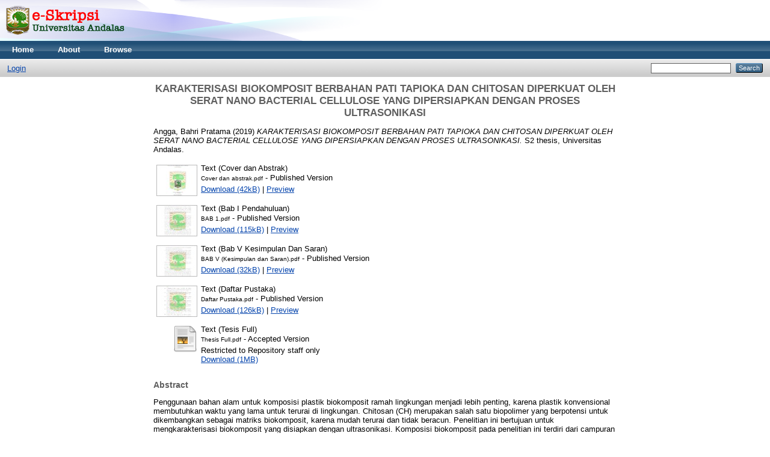

--- FILE ---
content_type: text/html; charset=utf-8
request_url: http://scholar.unand.ac.id/51689/
body_size: 12131
content:
<!DOCTYPE html PUBLIC "-//W3C//DTD XHTML 1.0 Transitional//EN" "http://www.w3.org/TR/xhtml1/DTD/xhtml1-transitional.dtd">
<html xmlns="http://www.w3.org/1999/xhtml">
  <head>
    <meta http-equiv="X-UA-Compatible" content="IE=edge" />
    <title> KARAKTERISASI BIOKOMPOSIT BERBAHAN PATI TAPIOKA DAN CHITOSAN DIPERKUAT OLEH SERAT NANO BACTERIAL CELLULOSE YANG DIPERSIAPKAN DENGAN PROSES ULTRASONIKASI  - eSkripsi Universitas Andalas</title>
    <link rel="icon" href="/favicon.ico" type="image/x-icon" />
    <link rel="shortcut icon" href="/favicon.ico" type="image/x-icon" />
    <meta name="eprints.eprintid" content="51689" />
<meta name="eprints.rev_number" content="17" />
<meta name="eprints.eprint_status" content="archive" />
<meta name="eprints.userid" content="91" />
<meta name="eprints.dir" content="disk0/00/05/16/89" />
<meta name="eprints.datestamp" content="2019-10-24 11:47:31" />
<meta name="eprints.lastmod" content="2019-10-24 11:47:31" />
<meta name="eprints.status_changed" content="2019-10-24 11:47:31" />
<meta name="eprints.type" content="thesis" />
<meta name="eprints.metadata_visibility" content="show" />
<meta name="eprints.creators_name" content="Angga, Bahri Pratama" />
<meta name="eprints.creators_id" content="angga.bp46@gmail.com" />
<meta name="eprints.contributors_type" content="http://www.loc.gov/loc.terms/relators/THS" />
<meta name="eprints.contributors_name" content="Hairul, Abral" />
<meta name="eprints.title" content="KARAKTERISASI BIOKOMPOSIT BERBAHAN PATI TAPIOKA DAN CHITOSAN DIPERKUAT OLEH SERAT NANO BACTERIAL CELLULOSE YANG DIPERSIAPKAN DENGAN PROSES ULTRASONIKASI" />
<meta name="eprints.ispublished" content="unpub" />
<meta name="eprints.subjects" content="TJ" />
<meta name="eprints.divisions" content="S2" />
<meta name="eprints.full_text_status" content="restricted" />
<meta name="eprints.keywords" content="bacterial cellulose, serat nano, ultrasonikasi, chitosan." />
<meta name="eprints.note" content="Prof.Dr.-Ing. Hairul Abral" />
<meta name="eprints.abstract" content="Penggunaan bahan alam untuk komposisi plastik biokomposit ramah lingkungan menjadi lebih penting, karena plastik konvensional membutuhkan waktu yang lama untuk terurai di lingkungan. Chitosan (CH) merupakan salah satu biopolimer yang berpotensi untuk dikembangkan sebagai matriks biokomposit, karena mudah terurai dan tidak beracun. Penelitian ini bertujuan untuk mengkarakterisasi biokomposit yang disiapkan dengan ultrasonikasi. Komposisi biokomposit pada penelitian ini terdiri dari campuran nano Bacterial Cellulose (BC) di dalam matriks pati tapioka/chitosan. Kehadiran CH meningkatkan aktivitas antimikroba. Penambahan serat nano sebesar 1.36% berat kering pada matriks berbasis pati/CH, meningkatkan kekuatan tarik sebesar 229% dibandingkan dengan film pati murni. Suhu laju dekomposisi maksimum bergeser dari 307 °C menjadi 317 °C. Serapan uap air (setelah 8 jam) dan penghalang uap air (24 jam) dari biokomposit meningkat masing-masing sebesar 8.9% dan 27% dibandingkan dengan film pati/chitosan murni. Peningkatan sifat tersebut disebabkan serat nano tersebar secara homogen dalam matriks berbasis pati/chitosan. Hal ini diakibatkan proses ultrasonikasi yang dibuktikan adanya beach mark pada permukaan patahan sampel uji tarik. Ikatan antar muka yang baik antara serat nano dan matriks berkontribusi untuk meningkatkan sifat-sifat dari film pati. Hasil tersebut menunjukkan bahwa komposisi biokomposit ini sangat potensial untuk aplikasi kemasan makanan." />
<meta name="eprints.date" content="2019-07-26" />
<meta name="eprints.date_type" content="submitted" />
<meta name="eprints.institution" content="Universitas Andalas" />
<meta name="eprints.department" content="Program Pascasarjana" />
<meta name="eprints.thesis_type" content="masters" />
<meta name="eprints.thesis_name" content="other" />
<meta name="eprints.referencetext" content="[1]	M. Asrofi, H. Abral, A. Kasim, A. Pratoto, M. Mahardika, and F. Hafizulhaq, “Characterization of the sonicated yam bean starch bionanocomposites reinforced by nanocellulose water hyacinth fiber (WHF): The effect of various fiber loading,” J. Eng. Sci. Technol., vol. 13, no. 9, pp. 2700–2715, 2018.
[2]	F. Hafizulhaq, H. Abral, A. Kasim, S. Arief, and J. Affi, “Moisture Absorption and Opacity of Starch-Based Biocomposites Reinforced with Cellulose Fiber from Bengkoang,” Fibers, vol. 6, no. 3, p. 62, 2018.
[3]	H. Abral et al., “Characterization of Tapioca Starch Biopolymer Composites Reinforced with Micro Scale Water Hyacinth Fibers,” vol. 1700287, pp. 1–8, 2018.
[4]	F. Liu, B. Qin, L. He, and R. Song, “Novel starch/chitosan blending membrane: Antibacterial, permeable and mechanical properties,” Carbohydr. Polym., vol. 78, no. 1, pp. 146–150, 2009.
[5]	H. Abral, V. Lawrensius, D. Handayani, and E. Sugiarti, “Preparation of nano-sized particles from bacterial cellulose using ultrasonication and their characterization,” Carbohydr. Polym., vol. 191, pp. 161–167, 2018.
[6]	K. Kalantari, M. A. Amalina, H. Jahangirian, and T. J. Webster, “Biomedical applications of chitosan electrospun nanofibers as a green polymer – Review,” Carbohydr. Polym., vol. 207, pp. 588–600, 2019.
[7]	M. Asrofi, H. Abral, A. Kasim, A. Pratoto, and M. Mahardika, “Mechanical Properties of a Water Hyacinth Nanofiber Cellulose Reinforced Thermoplastic Starch Bionanocomposite: Effect of Ultrasonic Vibration during Processing,” Fiber, vol. 6, pp. 1–9, 2018.
[8]	L. Ren, X. Yan, J. Zhou, J. Tong, and X. Su, “Influence of chitosan concentration on mechanical and barrier properties of corn starch/chitosan films,” Int. J. Biol. Macromol., vol. 105, pp. 1636–1643, 2017.
[9]	H. Abral et al., “Comparative Study of the Physical and Tensile Properties of Jicama (Pachyrhizus erosus) Starch Film Prepared Using Three Different Methods,” Starch/Staerke, pp. 1–31, 2019.
[10]	N. V Patil and A. N. Netravali, “Microfibrillated cellulose-reinforced nonedible starch-based thermoset biocomposites,” Appl. Polym. Sci., vol. 43803, pp. 1–9, 2016.
[11]	H. Abral, A. S. Anugrah, F. Hafizulhaq, D. Handayani, E. Sugiarti, and A. N. Muslimin, “Effect of nanofibers fraction on properties of the starch based biocomposite prepared in various ultrasonic powers,” Int. J. Biol. Macromol., vol. 116, pp. 1214–1221, 2018.
[12]	N. Kaisangsri, O. Kerdchoechuen, and N. Laohakunjit, “Biodegradable foam tray from cassava starch blended with natural fiber and chitosan,” Ind. Crops Prod., vol. 37, no. 1, pp. 542–546, 2012.
[13]	Z. Shariatinia and M. Fazli, “Mechanical properties and antibacterial activities of novel nanobiocomposite films of chitosan and starch,” Food Hydrocoll., vol. 46, pp. 112–124, 2015.
[14]	E. Syafri, A. Kasim, H. Abral, and A. Asben, “Effect of Precipitated Calcium Carbonate on Physical, Mechanical and Thermal Properties of Cassava Starch Bioplastic Composites,” Int. J. Adv. Sci. Eng. Inf. Technol., vol. 7, no. 5, p. 1950, 2017.
[15]	E. Syafri et al., “Synthesis and characterization of cellulose nanofibers (CNF) ramie reinforced cassava starch hybrid composites,” Int. J. Biol. Macromol., vol. 120, pp. 578–586, 2018.
[16]	N. Tka, M. Jabli, T. A. Saleh, and G. A. Salman, “Amines modified fibers obtained from natural Populus tremula and their rapid biosorption of Acid Blue 25,” J. Mol. Liq., vol. 250, pp. 423–432, 2018.
[17]	E. Syafri, A. Kasim, H. Abral, and A. Asben, “Cellulose nanofibers isolation and characterization from ramie using a chemical-ultrasonic treatment,” J. Nat. Fibers, pp. 1–11, 2018.
[18]	M. Mahardika, H. Abral, A. Kasim, S. Arief, and M. Asrofi, “Production of Nanocellulose from Pineapple Leaf Fibers via High-Shear Homogenization and Ultrasonication,” Fibers, vol. 6, no. 2, p. 28, 2018.
[19]	M. Asrofi, “Isolation of Nanocellulose from Water Hyacinth Fiber ( WHF ) Produced via Digester-Sonication and Its Characterization,” vol. 19, no. 8, pp. 1618–1625, 2018.
[20]	W. Cheng, J. Chen, D. Liu, X. Ye, and F. Ke, “Impact of ultrasonic treatment on properties of starch film-forming dispersion and the resulting films,” Carbohydr. Polym., vol. 81, no. 3, pp. 707–711, 2010.
[21]	H. Abral, G. J. Putra, M. Asrofi, J. W. Park, and H. J. Kim, “Effect of vibration duration of high ultrasound applied to bio-composite while gelatinized on its properties,” Ultrason. Sonochem., vol. 40, pp. 697–702, 2018.
[22]	H. Abral, A. Hartono, F. Hafizulhaq, D. Handayani, E. Sugiarti, and O. Pradipta, “Characterization of PVA/cassava starch biocomposites fabricated with and without sonication using bacterial cellulose fiber loadings,” Carbohydr. Polym., vol. 206, pp. 593–601, 2019.
[23]	T. Saito, Y. Nishiyama, J. Putaux, M. Vignon, and A. Isogai, “Homogeneous Suspensions of Individualized Microfibrils from TEMPO-Catalyzed Oxidation of Native Cellulose,” Am. Chem. Soc., vol. 7, no. 6, pp. 3–7, 2006.
[24]	I. M. G. Martins et al., “New biocomposites based on thermoplastic starch and bacterial cellulose,” Compos. Sci. Technol., vol. 69, no. 13, pp. 2163–2168, 2009.
[25]	F. Torres, S. Commeaux, and O. Troncoso, “Biocompatibility of Bacterial Cellulose Based Biomaterials,” J. Funct. Biomater., vol. 3, no. 4, pp. 864–878, 2012.
[26]	Y. X. Xu, K. M. Kim, M. A. Hanna, and D. Nag, “Chitosan-starch composite film: Preparation and characterization,” Ind. Crops Prod., vol. 21, no. 2, pp. 185–192, 2004.
[27]	S. Islam, M. A. R. Bhuiyan, and M. N. Islam, “Chitin and Chitosan: Structure, Properties and Applications in Biomedical Engineering,” J. Polym. Environ., vol. 25, no. 3, pp. 854–866, 2017.
[28]	F. Vilaplana, E. Strömberg, and S. Karlsson, “Environmental and resource aspects of sustainable biocomposites,” Polym. Degrad. Stab., vol. 95, no. 11, pp. 2147–2161, 2010.
[29]	F. Versino and M. A. García, “Cassava (Manihot esculenta) starch films reinforced with natural fibrous filler,” Ind. Crops Prod., vol. 58, pp. 305–314, 2014.
[30]	O. Faruk, A. K. Bledzki, H. P. Fink, and M. Sain, “Biocomposites reinforced with natural fibers: 2000-2010,” Prog. Polym. Sci., vol. 37, no. 11, pp. 1552–1596, 2012.
[31]	W. D. Callister and J. D. G. Rethwisch, Materials science and engineering: an introduction, 9th ed. New York, 2014.
[32]	M. R. Sanjay, P. Madhu, M. Jawaid, P. Senthamaraikannan, S. Senthil, and S. Pradeep, “Characterization and properties of natural fiber polymer composites: A comprehensive review,” J. Clean. Prod., vol. 172, pp. 566–581, 2018.
[33]	M. R. Sanjay, G. R. Arpitha, and B. Yogesha, “Study on Mechanical Properties of Natural - Glass Fibre Reinforced Polymer Hybrid Composites: A Review,” Mater. Today Proc., vol. 2, no. 4–5, pp. 2959–2967, 2015.
[34]	K. Jarukumjorn and N. Suppakarn, “Effect of glass fiber hybridization on properties of sisal fiber-polypropylene composites,” Compos. Part B Eng., vol. 40, no. 7, pp. 623–627, 2009.
[35]	B. Vijaya Ramnath, V. M. Manickavasagam, C. Elanchezhian, C. Vinodh Krishna, S. Karthik, and K. Saravanan, “Determination of mechanical properties of intra-layer abaca-jute-glass fiber reinforced composite,” Mater. Des., vol. 60, pp. 643–652, 2014.
[36]	Y. Deng, D. Paraskevas, Y. Tian, K. Van Acker, W. Dewulf, and J. R. Duflou, “Life cycle assessment of flax-fibre reinforced epoxidized linseed oil composite with a flame retardant for electronic applications,” J. Clean. Prod., vol. 133, pp. 427–438, 2016.
[37]	M. R. Sanjay, G. R. Arpitha, L. L. Naik, K. Gopalakrishna, and B. Yogesha, “Applications of Natural Fibers and Its Composites: An Overview,” Nat. Resour., vol. 07, no. 03, pp. 108–114, 2016.
[38]	M. A. Ghalia and A. Abdelrasoul, Compressive and fracture toughness of natural and synthetic fiber-reinforced polymer. Elsevier Ltd, 2018.
[39]	F. Zhu, “Composition, structure, physicochemical properties, and modifications of cassava starch,” Carbohydr. Polym., vol. 122, pp. 456–480, 2015.
[40]	E. Syafri, “Pengembangan Metode Preparasi Cellulose Nano Fibers (CNF) Rami untuk Filler Material Komposit Bioplastik dengan Matriks Pati Tapioka,” Universitas Andalas, 2018.
[41]	M. Wahyuningtyas, “Preparation and Characterization Epidermis Cassava Starch/Chitosan’s Film with Oleic Acid,” Institut Teknologi Sepuluh November, 2015.
[42]	C. Valencia-Sullca, M. Vargas, L. Atarés, and A. Chiralt, “Thermoplastic cassava starch-chitosan bilayer films containing essential oils,” Food Hydrocoll., vol. 75, pp. 107–115, 2018.
[43]	M. Asrofi, H. Abral, A. Kasim, and A. Pratoto, “Karakteristik Serapan Uap Air dan FTIR dari Biokomposit Pati Tapioka Diperkuat Serat Akar Buah Naga (Hylocereus Polyrhizus),” vol. 3, pp. 1–6, 2018.
[44]	A. P. Teodoro, S. Mali, N. Romero, and G. M. De Carvalho, “Cassava starch films containing acetylated starch nanoparticles as reinforcement: Physical and mechanical characterization,” Carbohydr. Polym., vol. 126, pp. 9–16, 2015.
[45]	F. G. Torres, J. J. Arroyo, and O. P. Troncoso, “Bacterial cellulose nanocomposites: An all-nano type of material,” Mater. Sci. Eng. C, vol. 98, pp. 1277–1293, 2019.
[46]	B. Madsen and E. K. Gamstedt, “Wood versus Plant Fibers: Similarities and Differences in Composite Applications,” Adv. Mater. Sci. Eng., vol. 2013, pp. 1–14, 2013.
[47]	A. Sharma, M. Thakur, M. Bhattacharya, T. Mandal, and S. Goswami, “Commercial application of cellulose nano-composites – A review,” Biotechnol. Reports, vol. 21, pp. 1–15, 2019.
[48]	Y. Z. Wan, H. Luo, F. He, H. Liang, Y. Huang, and X. L. Li, “Mechanical, moisture absorption, and biodegradation behaviours of bacterial cellulose fibre-reinforced starch biocomposites,” Compos. Sci. Technol., vol. 69, no. 7–8, pp. 1212–1217, 2009.
[49]	M. Asrofi, H. Abral, A. Kasim, and A. Pratoto, “Characterization of the microfibrillated cellulose from water hyacinth pulp after alkali treatment and wet blending hyacinth pulp after alkali treatment and wet blending,” Mater. Sci. Eng., vol. 204, pp. 1–6, 2017.
[50]	H. Abral, Kadriadi, M. Mahardika, D. Handayani, E. Sugiarti, and A. N. Muslimin, “Characterization of disintegrated bacterial cellulose nanofibers/PVA bionanocomposites prepared via ultrasonication,” Int. J. Biol. Macromol., vol. 135, pp. 591–599, 2019.
[51]	B. S. De Farias, T. Roberto, S. Anna, C. Junior, L. Antonio, and D. A. Pinto, “Chitosan-functionalized nanofibers: A comprehensive review on challenges and prospects for food applications,” Int. J. Biol. Macromol., vol. 123, pp. 210–220, 2019.
[52]	A. Muxika, I. Zugasti, P. Guerrero, and K. De Caba, Applications of Chitosan in Food Packaging. Elsevier, 2017.
[53]	A. Muxika, A. Etxabide, J. Uranga, P. Guerrero, and K. De Caba, “Chitosan as a bioactive polymer: Processing, properties and applications,” Int. J. Biol. Macromol., vol. 105, pp. 1358–1368, 2017.
[54]	E. Guibal, “Heterogeneous catalysis on chitosan-based materials: A review,” Prog. Polym. Sci., vol. 30, no. 1, pp. 71–109, 2005.
[55]	L. O. A. Nur Ramadhan, C. Radiman, D. Wahyuningrum, and V. Suendo, “Deasetilasi Kitin secara Bertahap dan Pengaruhnya terhadap Derajat Deasetilasi serta Massa molekul Chitosan,” Kim. Indones., vol. 5, no. 1, pp. 17–21, 2010.
[56]	P. K. Dutta, S. Tripathi, G. K. Mehrotra, and J. Dutta, “Perspectives for chitosan based antimicrobial films in food applications,” Food Chem., vol. 114, no. 4, pp. 1173–1182, 2009.
[57]	M. Aider, “Chitosan application for active bio-based films production and potential in the food industry: Review,” LWT - Food Sci. Technol., vol. 43, no. 6, pp. 837–842, 2010.
[58]	J. Bonilla, L. Atarés, M. Vargas, and A. Chiralt, “Properties of wheat starch film-forming dispersions and films as affected by chitosan addition,” J. Food Eng., vol. 114, no. 3, pp. 303–312, 2013.
[59]	H. Liu, R. Adhikari, Q. Guo, and B. Adhikari, “Preparation and characterization of glycerol plasticized (high-amylose) starch-chitosan films,” J. Food Eng., vol. 116, no. 2, pp. 588–597, 2013.
[60]	Y. M. Yusof, M. F. Shukur, H. A. Illias, and M. F. Z. Kadir, “Conductivity and electrical properties of corn starch-chitosan blend biopolymer electrolyte incorporated with ammonium iodide,” Phys. Scr., vol. 89, no. 3, 2014.
[61]	S. Mathew and T. E. Abraham, “Characterisation of ferulic acid incorporated starch-chitosan blend films,” Food Hydrocoll., vol. 22, no. 5, pp. 826–835, 2008.
[62]	X. L. Shen, J. M. Wu, Y. Chen, and G. Zhao, “Antimicrobial and physical properties of sweet potato starch films incorporated with potassium sorbate or chitosan,” Food Hydrocoll., vol. 24, no. 4, pp. 285–290, 2010.
[63]	F. M. Pelissari, F. Yamashita, M. A. Garcia, M. N. Martino, N. E. Zaritzky, and M. V. E. Grossmann, “Constrained mixture design applied to the development of cassava starch-chitosan blown films,” J. Food Eng., vol. 108, no. 2, pp. 262–267, 2012.
[64]	M. A. Garcia, A. Pinotti, and N. E. Zaritzky, “Physicochemical, water vapor barrier and mechanical properties of corn starch and chitosan composite films,” Starch/Staerke, vol. 58, no. 9, pp. 453–463, 2006.
[65]	J. Bonilla, E. Fortunati, L. Atarés, A. Chiralt, and J. M. Kenny, “Physical, structural and antimicrobial properties of poly vinyl alcohol–chitosan biodegradable film,” Food Hydrocoll., vol. 35, pp. 463–470, 2013.
[66]	K. Kurita, “Controlled functionalization of the polysaccharide chitin,” Prog. Polym. Sci., vol. 26, no. 9, pp. 1921–1971, 2001.
[67]	J. Lizardi-mendoza, W. M. A. Monal, and F. M. G. Valencia, Chemical Characteristics and Functional Properties of Chitosan. Elsevier Inc., 2016.
[68]	G. V. Cazon, Patricia, “Polysaccharide-based films and coatings for food packaging: A review,” Food Hydrocoll., vol. 68, pp. 136–148, 2017.
[69]	I. ASTM, “Standard Test Method for Tensile Properties of Plastics,” no. Materials, Plate Materials, Electrical Insulating, 2015.
[70]	L. Segal, J. J. Creely, A. E. Martin, and C. M. Conrad, “An Empirical Method for Estimating the Degree of Crystallinity of Native Cellulose Using the X-Ray Diffractometer,” Text. Res. J., vol. 29, no. 10, pp. 786–794, 1959.
[71]	B. R. Singh, “Antibacterial Activity of Glycerol, Lactose, Maltose, Mannitol, Raffinose and Xylose,” Noto-are, pp. 1–3, 2014.
[72]	A. Khan et al., “Mechanical and barrier properties of nanocrystalline cellulose reinforced chitosan based nanocomposite films.,” Carbohydr. Polym., vol. 90, no. 4, pp. 1601–8, 2012.
[73]	M. S. Goyat, S. Ray, and P. K. Ghosh, “Innovative application of ultrasonic mixing to produce homogeneously mixed nanoparticulate-epoxy composite of improved physical properties,” Compos. Part A Appl. Sci. Manuf., vol. 42, no. 10, pp. 1421–1431, 2011.
[74]	L. Sun, J. Sun, L. Chen, P. Niu, X. Yang, and Y. Guo, “Preparation and characterization of chitosan film incorporated with thinned young apple polyphenols as an active packaging material,” Carbohydr. Polym., vol. 163, pp. 81–91, 2017.
[75]	P. M. Schlievert and M. L. Peterson, “Glycerol monolaurate antibacterial activity in broth and biofilm cultures,” PLoS One, vol. 7, no. 7, 2012.
[76]	M. D. M. Dantas et al., “Improvement of dermal burn healing by combining sodium alginate/chitosan-based films and low level laser therapy,” J. Photochem. Photobiol. B Biol., vol. 105, no. 1, pp. 51–59, 2011.
[77]	L. Hernandez-Ochoa, A. Gonzales-Gonzales, N. Gutierrez-Mendez, L. N. Munoz-Castellanos, and A. Quintero-Ramos, “Study of the antibacterial activity of chitosan-based films prepared with different molecular weights including spices essential oils and functional extracts as antimicrobial agents,” Rev. Mex. Ing. Quim., vol. 10, no. 3, pp. 455–463, 2011.
[78]	Y. Zhong, X. Song, and Y. Li, “Antimicrobial, physical and mechanical properties of kudzu starch–chitosan composite films as a function of acid solvent types,” Carbohydr. Polym., vol. 84, no. 1, pp. 335–342, 2011.
[79]	H. K. No, N. Young Park, S. Ho Lee, and S. P. Meyers, “Antibacterial activity of chitosans and chitosan oligomers with different molecular weights,” Int. J. Food Microbiol., vol. 74, no. 1–2, pp. 65–72, 2002.
[80]	D. Raafat, K. Von Bargen, A. Haas, and H. G. Sahl, “Insights into the mode of action of chitosan as an antibacterial compound,” Appl. Environ. Microbiol., vol. 74, no. 12, pp. 3764–3773, 2008.
[81]	D. Raafat and H. G. Sahl, “Chitosan and its antimicrobial potential - A critical literature survey,” Microb. Biotechnol., vol. 2, pp. 186–201, 2009.
[82]	Y. Park et al., “Investigation of the antifungal activity and mechanism of action of LMWS-chitosan,” J. Microbiol. Biotechnol., vol. 18, no. 10, pp. 1729–1734, 2008.
[83]	L. Y. Ing, N. M. Zin, A. Sarwar, and H. Katas, “Antifungal Activity of Chitosan Nanoparticles and Correlation with Their Physical Properties,” Int. J. Biomater., vol. 2012, pp. 1–9, 2012.
[84]	R. C. Goy, D. De Britto, and O. B. G. Assis, “A Review of the Antimicrobial Activity of Chitosan,” Polímeros Ciência e Tecnol., vol. 19, pp. 241–247, 2009." />
<meta name="eprints.citation" content="  Angga, Bahri Pratama  (2019) KARAKTERISASI BIOKOMPOSIT BERBAHAN PATI TAPIOKA DAN CHITOSAN DIPERKUAT OLEH SERAT NANO BACTERIAL CELLULOSE YANG DIPERSIAPKAN DENGAN PROSES ULTRASONIKASI.  S2 thesis, Universitas Andalas.   " />
<meta name="eprints.document_url" content="http://scholar.unand.ac.id/51689/1/Cover%20dan%20abstrak.pdf" />
<meta name="eprints.document_url" content="http://scholar.unand.ac.id/51689/2/BAB%201.pdf" />
<meta name="eprints.document_url" content="http://scholar.unand.ac.id/51689/3/BAB%20V%20%28Kesimpulan%20dan%20Saran%29.pdf" />
<meta name="eprints.document_url" content="http://scholar.unand.ac.id/51689/4/Daftar%20Pustaka.pdf" />
<meta name="eprints.document_url" content="http://scholar.unand.ac.id/51689/5/Thesis%20Full.pdf" />
<link rel="schema.DC" href="http://purl.org/DC/elements/1.0/" />
<meta name="DC.relation" content="http://scholar.unand.ac.id/51689/" />
<meta name="DC.title" content="KARAKTERISASI BIOKOMPOSIT BERBAHAN PATI TAPIOKA DAN CHITOSAN DIPERKUAT OLEH SERAT NANO BACTERIAL CELLULOSE YANG DIPERSIAPKAN DENGAN PROSES ULTRASONIKASI" />
<meta name="DC.creator" content="Angga, Bahri Pratama" />
<meta name="DC.subject" content="TJ Mechanical engineering and machinery" />
<meta name="DC.description" content="Penggunaan bahan alam untuk komposisi plastik biokomposit ramah lingkungan menjadi lebih penting, karena plastik konvensional membutuhkan waktu yang lama untuk terurai di lingkungan. Chitosan (CH) merupakan salah satu biopolimer yang berpotensi untuk dikembangkan sebagai matriks biokomposit, karena mudah terurai dan tidak beracun. Penelitian ini bertujuan untuk mengkarakterisasi biokomposit yang disiapkan dengan ultrasonikasi. Komposisi biokomposit pada penelitian ini terdiri dari campuran nano Bacterial Cellulose (BC) di dalam matriks pati tapioka/chitosan. Kehadiran CH meningkatkan aktivitas antimikroba. Penambahan serat nano sebesar 1.36% berat kering pada matriks berbasis pati/CH, meningkatkan kekuatan tarik sebesar 229% dibandingkan dengan film pati murni. Suhu laju dekomposisi maksimum bergeser dari 307 °C menjadi 317 °C. Serapan uap air (setelah 8 jam) dan penghalang uap air (24 jam) dari biokomposit meningkat masing-masing sebesar 8.9% dan 27% dibandingkan dengan film pati/chitosan murni. Peningkatan sifat tersebut disebabkan serat nano tersebar secara homogen dalam matriks berbasis pati/chitosan. Hal ini diakibatkan proses ultrasonikasi yang dibuktikan adanya beach mark pada permukaan patahan sampel uji tarik. Ikatan antar muka yang baik antara serat nano dan matriks berkontribusi untuk meningkatkan sifat-sifat dari film pati. Hasil tersebut menunjukkan bahwa komposisi biokomposit ini sangat potensial untuk aplikasi kemasan makanan." />
<meta name="DC.date" content="2019-07-26" />
<meta name="DC.type" content="Thesis" />
<meta name="DC.type" content="NonPeerReviewed" />
<meta name="DC.format" content="text" />
<meta name="DC.language" content="id" />
<meta name="DC.identifier" content="http://scholar.unand.ac.id/51689/1/Cover%20dan%20abstrak.pdf" />
<meta name="DC.format" content="text" />
<meta name="DC.language" content="id" />
<meta name="DC.identifier" content="http://scholar.unand.ac.id/51689/2/BAB%201.pdf" />
<meta name="DC.format" content="text" />
<meta name="DC.language" content="id" />
<meta name="DC.identifier" content="http://scholar.unand.ac.id/51689/3/BAB%20V%20%28Kesimpulan%20dan%20Saran%29.pdf" />
<meta name="DC.format" content="text" />
<meta name="DC.language" content="id" />
<meta name="DC.identifier" content="http://scholar.unand.ac.id/51689/4/Daftar%20Pustaka.pdf" />
<meta name="DC.format" content="text" />
<meta name="DC.language" content="id" />
<meta name="DC.identifier" content="http://scholar.unand.ac.id/51689/5/Thesis%20Full.pdf" />
<meta name="DC.identifier" content="  Angga, Bahri Pratama  (2019) KARAKTERISASI BIOKOMPOSIT BERBAHAN PATI TAPIOKA DAN CHITOSAN DIPERKUAT OLEH SERAT NANO BACTERIAL CELLULOSE YANG DIPERSIAPKAN DENGAN PROSES ULTRASONIKASI.  S2 thesis, Universitas Andalas.   " />
<link rel="alternate" href="http://scholar.unand.ac.id/cgi/export/eprint/51689/Text/skripsi-eprint-51689.txt" type="text/plain; charset=utf-8" title="ASCII Citation" />
<link rel="alternate" href="http://scholar.unand.ac.id/cgi/export/eprint/51689/COinS/skripsi-eprint-51689.txt" type="text/plain; charset=utf-8" title="OpenURL ContextObject in Span" />
<link rel="alternate" href="http://scholar.unand.ac.id/cgi/export/eprint/51689/Atom/skripsi-eprint-51689.xml" type="application/atom+xml;charset=utf-8" title="Atom" />
<link rel="alternate" href="http://scholar.unand.ac.id/cgi/export/eprint/51689/RDFNT/skripsi-eprint-51689.nt" type="text/plain" title="RDF+N-Triples" />
<link rel="alternate" href="http://scholar.unand.ac.id/cgi/export/eprint/51689/MODS/skripsi-eprint-51689.xml" type="text/xml; charset=utf-8" title="MODS" />
<link rel="alternate" href="http://scholar.unand.ac.id/cgi/export/eprint/51689/DIDL/skripsi-eprint-51689.xml" type="text/xml; charset=utf-8" title="MPEG-21 DIDL" />
<link rel="alternate" href="http://scholar.unand.ac.id/cgi/export/eprint/51689/EndNote/skripsi-eprint-51689.enw" type="text/plain; charset=utf-8" title="EndNote" />
<link rel="alternate" href="http://scholar.unand.ac.id/cgi/export/eprint/51689/XML/skripsi-eprint-51689.xml" type="application/vnd.eprints.data+xml; charset=utf-8" title="EP3 XML" />
<link rel="alternate" href="http://scholar.unand.ac.id/cgi/export/eprint/51689/ContextObject/skripsi-eprint-51689.xml" type="text/xml; charset=utf-8" title="OpenURL ContextObject" />
<link rel="alternate" href="http://scholar.unand.ac.id/cgi/export/eprint/51689/JSON/skripsi-eprint-51689.js" type="application/json; charset=utf-8" title="JSON" />
<link rel="alternate" href="http://scholar.unand.ac.id/cgi/export/eprint/51689/RIS/skripsi-eprint-51689.ris" type="text/plain" title="Reference Manager" />
<link rel="alternate" href="http://scholar.unand.ac.id/cgi/export/eprint/51689/METS/skripsi-eprint-51689.xml" type="text/xml; charset=utf-8" title="METS" />
<link rel="alternate" href="http://scholar.unand.ac.id/cgi/export/eprint/51689/BibTeX/skripsi-eprint-51689.bib" type="text/plain" title="BibTeX" />
<link rel="alternate" href="http://scholar.unand.ac.id/cgi/export/eprint/51689/HTML/skripsi-eprint-51689.html" type="text/html; charset=utf-8" title="HTML Citation" />
<link rel="alternate" href="http://scholar.unand.ac.id/cgi/export/eprint/51689/WordleLink/skripsi-eprint-51689.txt" type="text/html; charset=utf-8" title="Wordle Link" />
<link rel="alternate" href="http://scholar.unand.ac.id/cgi/export/eprint/51689/RDFXML/skripsi-eprint-51689.rdf" type="application/rdf+xml" title="RDF+XML" />
<link rel="alternate" href="http://scholar.unand.ac.id/cgi/export/eprint/51689/Simple/skripsi-eprint-51689.txt" type="text/plain; charset=utf-8" title="Simple Metadata" />
<link rel="alternate" href="http://scholar.unand.ac.id/cgi/export/eprint/51689/DC/skripsi-eprint-51689.txt" type="text/plain; charset=utf-8" title="Dublin Core" />
<link rel="alternate" href="http://scholar.unand.ac.id/cgi/export/eprint/51689/Refer/skripsi-eprint-51689.refer" type="text/plain" title="Refer" />
<link rel="alternate" href="http://scholar.unand.ac.id/cgi/export/eprint/51689/RDFN3/skripsi-eprint-51689.n3" type="text/n3" title="RDF+N3" />
<link rel="Top" href="http://scholar.unand.ac.id/" />
    <link rel="Sword" href="http://scholar.unand.ac.id/sword-app/servicedocument" />
    <link rel="SwordDeposit" href="http://scholar.unand.ac.id/id/contents" />
    <link rel="Search" type="text/html" href="http://scholar.unand.ac.id/cgi/search" />
    <link rel="Search" type="application/opensearchdescription+xml" href="http://scholar.unand.ac.id/cgi/opensearchdescription" />
    <script type="text/javascript" src="http://www.google.com/jsapi"><!--padder--></script><script type="text/javascript">
// <![CDATA[
google.load("visualization", "1", {packages:["corechart", "geochart"]});
// ]]></script><script type="text/javascript">
// <![CDATA[
var eprints_http_root = "http:\/\/scholar.unand.ac.id";
var eprints_http_cgiroot = "http:\/\/scholar.unand.ac.id\/cgi";
var eprints_oai_archive_id = "scholar.unand.ac.id";
var eprints_logged_in = false;
// ]]></script>
    <style type="text/css">.ep_logged_in { display: none }</style>
    <link rel="stylesheet" type="text/css" href="/style/auto-3.3.15.css" />
    <script type="text/javascript" src="/javascript/auto-3.3.15.js"><!--padder--></script>
    <!--[if lte IE 6]>
        <link rel="stylesheet" type="text/css" href="/style/ie6.css" />
   <![endif]-->
    <meta name="Generator" content="EPrints 3.3.15" />
    <meta http-equiv="Content-Type" content="text/html; charset=UTF-8" />
    <meta http-equiv="Content-Language" content="en" />
    
  </head>

  <body>
    
    <div class="ep_tm_header ep_noprint">
      <div class="ep_tm_site_logo">
        <a href="http://scholar.unand.ac.id/" title="eSkripsi Universitas Andalas">
          <img alt="eSkripsi Universitas Andalas" src="/images/sitelogo.png" />
        </a>
      </div>
      <ul class="ep_tm_menu">
        <li>
          <a href="http://scholar.unand.ac.id">
            Home
          </a>
        </li>
        <li>
          <a href="http://scholar.unand.ac.id/information.html">
            About
          </a>
        </li>
        <li>
          <a href="http://scholar.unand.ac.id/view/" menu="ep_tm_menu_browse">
            Browse
          </a>
          <ul id="ep_tm_menu_browse" style="display:none;">
            <li>
              <a href="http://scholar.unand.ac.id/view/year/">
                Browse by 
                Year
              </a>
            </li>
            <li>
              <a href="http://scholar.unand.ac.id/view/subjects/">
                Browse by 
                Subject
              </a>
            </li>
            <li>
              <a href="http://scholar.unand.ac.id/view/divisions/">
                Browse by 
                Division
              </a>
            </li>
            <li>
              <a href="http://scholar.unand.ac.id/view/creators/">
                Browse by 
                Author
              </a>
            </li>
          </ul>
        </li>
      </ul>
      <table class="ep_tm_searchbar">
        <tr>
          <td align="left">
            <ul class="ep_tm_key_tools" id="ep_tm_menu_tools"><li><a href="http://scholar.unand.ac.id/cgi/users/home">Login</a></li></ul>
          </td>
          <td align="right" style="white-space: nowrap">
            
            <form method="get" accept-charset="utf-8" action="http://scholar.unand.ac.id/cgi/search" style="display:inline">
              <input class="ep_tm_searchbarbox" size="20" type="text" name="q" />
              <input class="ep_tm_searchbarbutton" value="Search" type="submit" name="_action_search" />
              <input type="hidden" name="_action_search" value="Search" />
              <input type="hidden" name="_order" value="bytitle" />
              <input type="hidden" name="basic_srchtype" value="ALL" />
              <input type="hidden" name="_satisfyall" value="ALL" />
            </form>
          </td>
        </tr>
      </table>
    </div>
    <div>
      <div class="ep_tm_page_content">
        <h1 class="ep_tm_pagetitle">
          

KARAKTERISASI BIOKOMPOSIT BERBAHAN PATI TAPIOKA DAN CHITOSAN DIPERKUAT OLEH SERAT NANO BACTERIAL CELLULOSE YANG DIPERSIAPKAN DENGAN PROSES ULTRASONIKASI


        </h1>
        <div class="ep_summary_content"><div class="ep_summary_content_left"></div><div class="ep_summary_content_right"></div><div class="ep_summary_content_top"></div><div class="ep_summary_content_main">

  <p style="margin-bottom: 1em">
    


    <span class="person_name">Angga, Bahri Pratama</span>
  

(2019)

<em>KARAKTERISASI BIOKOMPOSIT BERBAHAN PATI TAPIOKA DAN CHITOSAN DIPERKUAT OLEH SERAT NANO BACTERIAL CELLULOSE YANG DIPERSIAPKAN DENGAN PROSES ULTRASONIKASI.</em>


    S2 thesis, Universitas Andalas.
  




  </p>

  

  

    
  
    
      
      <table>
        
          <tr>
            <td valign="top" align="right"><a onmouseover="EPJS_ShowPreview( event, 'doc_preview_816017' );" onmouseout="EPJS_HidePreview( event, 'doc_preview_816017' );" href="http://scholar.unand.ac.id/51689/1/Cover%20dan%20abstrak.pdf" class="ep_document_link"><img class="ep_doc_icon" alt="[img]" src="http://scholar.unand.ac.id/51689/1.hassmallThumbnailVersion/Cover%20dan%20abstrak.pdf" border="0" /></a><div id="doc_preview_816017" class="ep_preview"><table><tr><td><img class="ep_preview_image" alt="" src="http://scholar.unand.ac.id/51689/1.haspreviewThumbnailVersion/Cover%20dan%20abstrak.pdf" border="0" /><div class="ep_preview_title">Preview</div></td></tr></table></div></td>
            <td valign="top">
              

<!-- document citation -->


<span class="ep_document_citation">
<span class="document_format">Text (Cover dan Abstrak)</span>
<br /><span class="document_filename">Cover dan abstrak.pdf</span>
 - Published Version


</span>

<br />
              <a href="http://scholar.unand.ac.id/51689/1/Cover%20dan%20abstrak.pdf" class="ep_document_link">Download (42kB)</a>
              
			  
			  | <a href="http://scholar.unand.ac.id/51689/1.haslightboxThumbnailVersion/Cover%20dan%20abstrak.pdf" rel="lightbox[docs] nofollow" title="Preview">Preview</a>
			  
			  
              
  
              <ul>
              
              </ul>
            </td>
          </tr>
        
          <tr>
            <td valign="top" align="right"><a href="http://scholar.unand.ac.id/51689/2/BAB%201.pdf" onmouseout="EPJS_HidePreview( event, 'doc_preview_816029' );" class="ep_document_link" onmouseover="EPJS_ShowPreview( event, 'doc_preview_816029' );"><img class="ep_doc_icon" alt="[img]" src="http://scholar.unand.ac.id/51689/2.hassmallThumbnailVersion/BAB%201.pdf" border="0" /></a><div id="doc_preview_816029" class="ep_preview"><table><tr><td><img class="ep_preview_image" alt="" src="http://scholar.unand.ac.id/51689/2.haspreviewThumbnailVersion/BAB%201.pdf" border="0" /><div class="ep_preview_title">Preview</div></td></tr></table></div></td>
            <td valign="top">
              

<!-- document citation -->


<span class="ep_document_citation">
<span class="document_format">Text (Bab I Pendahuluan)</span>
<br /><span class="document_filename">BAB 1.pdf</span>
 - Published Version


</span>

<br />
              <a href="http://scholar.unand.ac.id/51689/2/BAB%201.pdf" class="ep_document_link">Download (115kB)</a>
              
			  
			  | <a href="http://scholar.unand.ac.id/51689/2.haslightboxThumbnailVersion/BAB%201.pdf" rel="lightbox[docs] nofollow" title="Preview">Preview</a>
			  
			  
              
  
              <ul>
              
              </ul>
            </td>
          </tr>
        
          <tr>
            <td valign="top" align="right"><a onmouseout="EPJS_HidePreview( event, 'doc_preview_816032' );" href="http://scholar.unand.ac.id/51689/3/BAB%20V%20%28Kesimpulan%20dan%20Saran%29.pdf" class="ep_document_link" onmouseover="EPJS_ShowPreview( event, 'doc_preview_816032' );"><img class="ep_doc_icon" alt="[img]" src="http://scholar.unand.ac.id/51689/3.hassmallThumbnailVersion/BAB%20V%20%28Kesimpulan%20dan%20Saran%29.pdf" border="0" /></a><div id="doc_preview_816032" class="ep_preview"><table><tr><td><img class="ep_preview_image" alt="" src="http://scholar.unand.ac.id/51689/3.haspreviewThumbnailVersion/BAB%20V%20%28Kesimpulan%20dan%20Saran%29.pdf" border="0" /><div class="ep_preview_title">Preview</div></td></tr></table></div></td>
            <td valign="top">
              

<!-- document citation -->


<span class="ep_document_citation">
<span class="document_format">Text (Bab V Kesimpulan Dan Saran)</span>
<br /><span class="document_filename">BAB V (Kesimpulan dan Saran).pdf</span>
 - Published Version


</span>

<br />
              <a href="http://scholar.unand.ac.id/51689/3/BAB%20V%20%28Kesimpulan%20dan%20Saran%29.pdf" class="ep_document_link">Download (32kB)</a>
              
			  
			  | <a href="http://scholar.unand.ac.id/51689/3.haslightboxThumbnailVersion/BAB%20V%20%28Kesimpulan%20dan%20Saran%29.pdf" rel="lightbox[docs] nofollow" title="Preview">Preview</a>
			  
			  
              
  
              <ul>
              
              </ul>
            </td>
          </tr>
        
          <tr>
            <td valign="top" align="right"><a onmouseout="EPJS_HidePreview( event, 'doc_preview_816049' );" href="http://scholar.unand.ac.id/51689/4/Daftar%20Pustaka.pdf" class="ep_document_link" onmouseover="EPJS_ShowPreview( event, 'doc_preview_816049' );"><img class="ep_doc_icon" alt="[img]" src="http://scholar.unand.ac.id/51689/4.hassmallThumbnailVersion/Daftar%20Pustaka.pdf" border="0" /></a><div id="doc_preview_816049" class="ep_preview"><table><tr><td><img class="ep_preview_image" alt="" src="http://scholar.unand.ac.id/51689/4.haspreviewThumbnailVersion/Daftar%20Pustaka.pdf" border="0" /><div class="ep_preview_title">Preview</div></td></tr></table></div></td>
            <td valign="top">
              

<!-- document citation -->


<span class="ep_document_citation">
<span class="document_format">Text (Daftar Pustaka)</span>
<br /><span class="document_filename">Daftar Pustaka.pdf</span>
 - Published Version


</span>

<br />
              <a href="http://scholar.unand.ac.id/51689/4/Daftar%20Pustaka.pdf" class="ep_document_link">Download (126kB)</a>
              
			  
			  | <a href="http://scholar.unand.ac.id/51689/4.haslightboxThumbnailVersion/Daftar%20Pustaka.pdf" rel="lightbox[docs] nofollow" title="Preview">Preview</a>
			  
			  
              
  
              <ul>
              
              </ul>
            </td>
          </tr>
        
          <tr>
            <td valign="top" align="right"><a class="ep_document_link" href="http://scholar.unand.ac.id/51689/5/Thesis%20Full.pdf"><img class="ep_doc_icon" alt="[img]" src="http://scholar.unand.ac.id/style/images/fileicons/text.png" border="0" /></a></td>
            <td valign="top">
              

<!-- document citation -->


<span class="ep_document_citation">
<span class="document_format">Text (Tesis Full)</span>
<br /><span class="document_filename">Thesis Full.pdf</span>
 - Accepted Version

  <br />Restricted to Repository staff only


</span>

<br />
              <a href="http://scholar.unand.ac.id/51689/5/Thesis%20Full.pdf" class="ep_document_link">Download (1MB)</a>
              
              
  
              <ul>
              
              </ul>
            </td>
          </tr>
        
      </table>
    

  

  

  
    <h2>Abstract</h2>
    <p style="text-align: left; margin: 1em auto 0em auto">Penggunaan bahan alam untuk komposisi plastik biokomposit ramah lingkungan menjadi lebih penting, karena plastik konvensional membutuhkan waktu yang lama untuk terurai di lingkungan. Chitosan (CH) merupakan salah satu biopolimer yang berpotensi untuk dikembangkan sebagai matriks biokomposit, karena mudah terurai dan tidak beracun. Penelitian ini bertujuan untuk mengkarakterisasi biokomposit yang disiapkan dengan ultrasonikasi. Komposisi biokomposit pada penelitian ini terdiri dari campuran nano Bacterial Cellulose (BC) di dalam matriks pati tapioka/chitosan. Kehadiran CH meningkatkan aktivitas antimikroba. Penambahan serat nano sebesar 1.36% berat kering pada matriks berbasis pati/CH, meningkatkan kekuatan tarik sebesar 229% dibandingkan dengan film pati murni. Suhu laju dekomposisi maksimum bergeser dari 307 °C menjadi 317 °C. Serapan uap air (setelah 8 jam) dan penghalang uap air (24 jam) dari biokomposit meningkat masing-masing sebesar 8.9% dan 27% dibandingkan dengan film pati/chitosan murni. Peningkatan sifat tersebut disebabkan serat nano tersebar secara homogen dalam matriks berbasis pati/chitosan. Hal ini diakibatkan proses ultrasonikasi yang dibuktikan adanya beach mark pada permukaan patahan sampel uji tarik. Ikatan antar muka yang baik antara serat nano dan matriks berkontribusi untuk meningkatkan sifat-sifat dari film pati. Hasil tersebut menunjukkan bahwa komposisi biokomposit ini sangat potensial untuk aplikasi kemasan makanan.</p>
  

  <table style="margin-bottom: 1em; margin-top: 1em;" cellpadding="3">
    <tr>
      <th align="right">Item Type:</th>
      <td>
        Thesis
        
        
        (S2)
      </td>
    </tr>
    
    
      
    
      
        <tr>
          <th align="right">Supervisors:</th>
          <td valign="top">Prof.Dr.-Ing. Hairul Abral</td>
        </tr>
      
    
      
        <tr>
          <th align="right">Uncontrolled Keywords:</th>
          <td valign="top">bacterial cellulose, serat nano, ultrasonikasi, chitosan.</td>
        </tr>
      
    
      
        <tr>
          <th align="right">Subjects:</th>
          <td valign="top"><a href="http://scholar.unand.ac.id/view/subjects/TJ.html">T Technology &gt; TJ Mechanical engineering and machinery</a></td>
        </tr>
      
    
      
        <tr>
          <th align="right">Divisions:</th>
          <td valign="top"><a href="http://scholar.unand.ac.id/view/divisions/S2/">Pascasarjana (S2)</a></td>
        </tr>
      
    
      
    
      
        <tr>
          <th align="right">Depositing User:</th>
          <td valign="top">

<span class="ep_name_citation"><span class="person_name">S2 Teknik Mesin</span></span>

</td>
        </tr>
      
    
      
        <tr>
          <th align="right">Date Deposited:</th>
          <td valign="top">24 Oct 2019 11:47</td>
        </tr>
      
    
      
        <tr>
          <th align="right">Last Modified:</th>
          <td valign="top">24 Oct 2019 11:47</td>
        </tr>
      
    
    <tr>
      <th align="right">URI:</th>
      <td valign="top"><a href="http://scholar.unand.ac.id/id/eprint/51689">http://scholar.unand.ac.id/id/eprint/51689</a></td>
    </tr>
  </table>

  
  

  
    <h3>Actions (login required)</h3>
    <table class="ep_summary_page_actions">
    
      <tr>
        <td><a href="/cgi/users/home?screen=EPrint%3A%3AView&amp;eprintid=51689"><img src="/style/images/action_view.png" title="View Item" alt="View Item" class="ep_form_action_icon" /></a></td>
        <td>View Item</td>
      </tr>
    
    </table>
  

</div><div class="ep_summary_content_bottom"><div class="ep_summary_box" id="ep_summary_box_1"><div class="ep_summary_box_title"><div class="ep_no_js">["Plugin/Screen/EPrint/Box/Plumx:title" not defined]</div><div class="ep_only_js" id="ep_summary_box_1_colbar"><a class="ep_box_collapse_link" onclick="EPJS_blur(event); EPJS_toggleSlideScroll('ep_summary_box_1_content',true,'ep_summary_box_1');EPJS_toggle('ep_summary_box_1_colbar',true);EPJS_toggle('ep_summary_box_1_bar',false);return false" href="#"><img alt="-" src="/style/images/minus.png" border="0" /> ["Plugin/Screen/EPrint/Box/Plumx:title" not defined]</a></div><div class="ep_only_js" id="ep_summary_box_1_bar" style="display: none"><a class="ep_box_collapse_link" onclick="EPJS_blur(event); EPJS_toggleSlideScroll('ep_summary_box_1_content',false,'ep_summary_box_1');EPJS_toggle('ep_summary_box_1_colbar',true);EPJS_toggle('ep_summary_box_1_bar',false);return false" href="#"><img alt="+" src="/style/images/plus.png" border="0" /> ["Plugin/Screen/EPrint/Box/Plumx:title" not defined]</a></div></div><div class="ep_summary_box_body" id="ep_summary_box_1_content"><div id="ep_summary_box_1_content_inner"></div></div></div><div class="ep_summary_box" id="ep_summary_box_2"><div class="ep_summary_box_title"><div class="ep_no_js">Altmetric</div><div class="ep_only_js" id="ep_summary_box_2_colbar"><a class="ep_box_collapse_link" onclick="EPJS_blur(event); EPJS_toggleSlideScroll('ep_summary_box_2_content',true,'ep_summary_box_2');EPJS_toggle('ep_summary_box_2_colbar',true);EPJS_toggle('ep_summary_box_2_bar',false);return false" href="#"><img alt="-" src="/style/images/minus.png" border="0" /> Altmetric</a></div><div class="ep_only_js" id="ep_summary_box_2_bar" style="display: none"><a class="ep_box_collapse_link" onclick="EPJS_blur(event); EPJS_toggleSlideScroll('ep_summary_box_2_content',false,'ep_summary_box_2');EPJS_toggle('ep_summary_box_2_colbar',true);EPJS_toggle('ep_summary_box_2_bar',false);return false" href="#"><img alt="+" src="/style/images/plus.png" border="0" /> Altmetric</a></div></div><div class="ep_summary_box_body" id="ep_summary_box_2_content"><div id="ep_summary_box_2_content_inner"></div></div></div></div><div class="ep_summary_content_after"></div></div>
      </div>
    </div>
    <div class="ep_tm_footer ep_noprint">
      <div class="ep_tm_eprints_logo">
        <a href="http://eprints.org/software/">
          <img alt="EPrints Logo" src="/images/eprintslogo.gif" />
        </a>
      </div>
      <div>eSkripsi Universitas Andalas is powered by <em><a href="http://eprints.org/software/">EPrints 3</a></em> which is developed by the <a href="http://www.ecs.soton.ac.uk/">School of Electronics and Computer Science</a> at the University of Southampton. <a href="http://scholar.unand.ac.id/eprints/">More information and software credits</a>.</div>
    </div>

<!-- #tambahan Pram Default Statcounter code for eSkripsi Universitas Andalas -->
<script type="text/javascript">
var sc_project=13156911; 
var sc_invisible=1; 
var sc_security="059424c0"; 
</script>
<script type="text/javascript" src="https://www.statcounter.com/counter/counter.js" async="async">// <!-- No script --></script>
<noscript>
<div class="statcounter">
  <a title="Web Analytics" href="https://statcounter.com/" target="_blank">
    <img class="statcounter" src="https://c.statcounter.com/13156911/0/059424c0/1/" alt="Web Analytics" referrerpolicy="no-referrer-when-downgrade" />
  </a>
</div>
</noscript>
<!-- End of Statcounter Code -->

  </body>
</html>